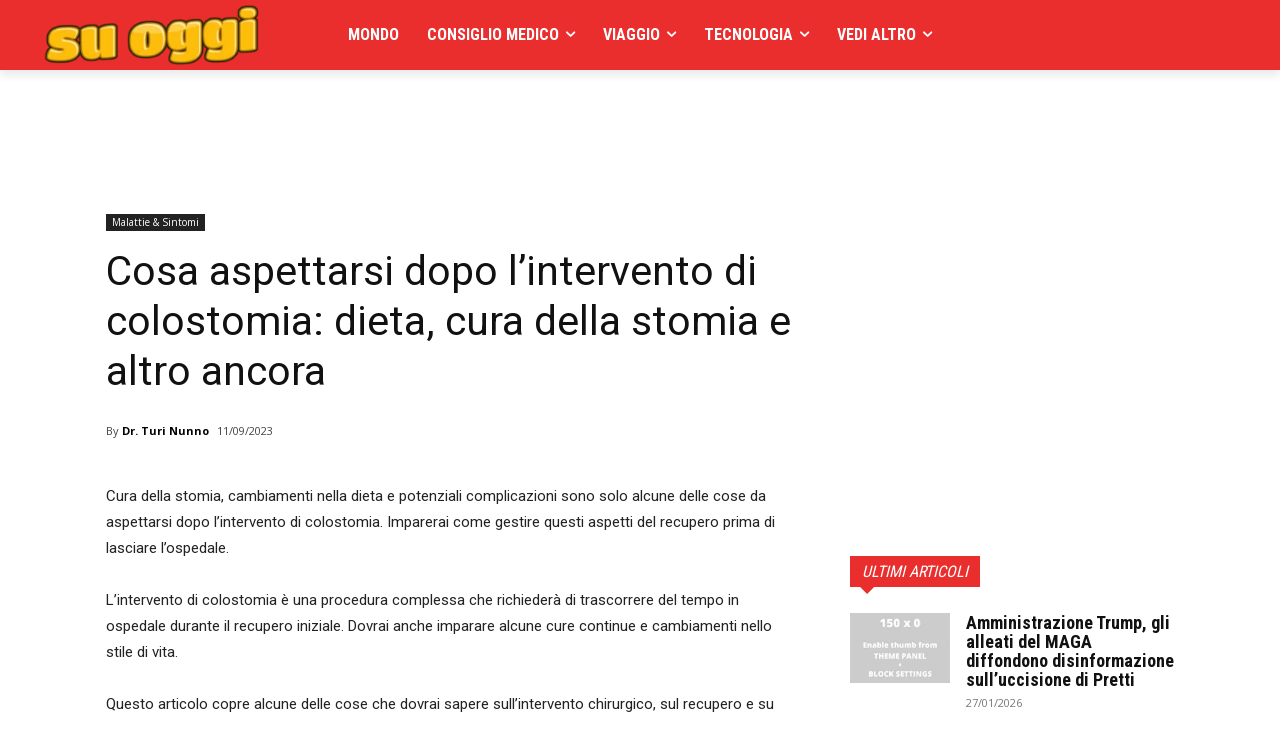

--- FILE ---
content_type: text/html; charset=utf-8
request_url: https://www.google.com/recaptcha/api2/aframe
body_size: 270
content:
<!DOCTYPE HTML><html><head><meta http-equiv="content-type" content="text/html; charset=UTF-8"></head><body><script nonce="W9fq8vvzuF5_ERE9nqZGAw">/** Anti-fraud and anti-abuse applications only. See google.com/recaptcha */ try{var clients={'sodar':'https://pagead2.googlesyndication.com/pagead/sodar?'};window.addEventListener("message",function(a){try{if(a.source===window.parent){var b=JSON.parse(a.data);var c=clients[b['id']];if(c){var d=document.createElement('img');d.src=c+b['params']+'&rc='+(localStorage.getItem("rc::a")?sessionStorage.getItem("rc::b"):"");window.document.body.appendChild(d);sessionStorage.setItem("rc::e",parseInt(sessionStorage.getItem("rc::e")||0)+1);localStorage.setItem("rc::h",'1769522324744');}}}catch(b){}});window.parent.postMessage("_grecaptcha_ready", "*");}catch(b){}</script></body></html>